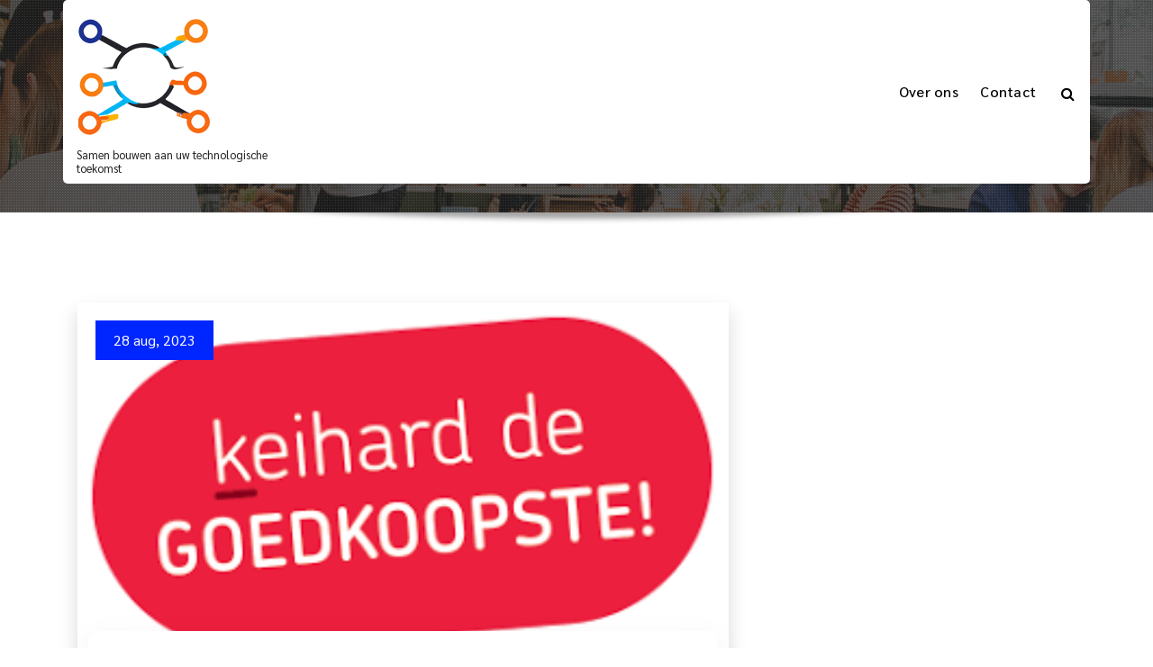

--- FILE ---
content_type: text/html; charset=UTF-8
request_url: https://degenikers.be/tag/websites-van-winkels/
body_size: 14901
content:
<!DOCTYPE html>
<html lang="nl-BE">
	<head>
		<meta charset="UTF-8">
		<meta name="viewport" content="width=device-width, initial-scale=1">
		<link rel="profile" href="https://gmpg.org/xfn/11">
		
		<meta name='robots' content='index, follow, max-image-preview:large, max-snippet:-1, max-video-preview:-1' />

	<!-- This site is optimized with the Yoast SEO plugin v26.8 - https://yoast.com/product/yoast-seo-wordpress/ -->
	<title>websites van winkels archieven - degenikers.be</title>
	<link rel="canonical" href="https://degenikers.be/tag/websites-van-winkels/" />
	<meta property="og:locale" content="nl_BE" />
	<meta property="og:type" content="article" />
	<meta property="og:title" content="websites van winkels archieven - degenikers.be" />
	<meta property="og:url" content="https://degenikers.be/tag/websites-van-winkels/" />
	<meta property="og:site_name" content="degenikers.be" />
	<meta name="twitter:card" content="summary_large_image" />
	<script type="application/ld+json" class="yoast-schema-graph">{"@context":"https://schema.org","@graph":[{"@type":"CollectionPage","@id":"https://degenikers.be/tag/websites-van-winkels/","url":"https://degenikers.be/tag/websites-van-winkels/","name":"websites van winkels archieven - degenikers.be","isPartOf":{"@id":"https://degenikers.be/#website"},"primaryImageOfPage":{"@id":"https://degenikers.be/tag/websites-van-winkels/#primaryimage"},"image":{"@id":"https://degenikers.be/tag/websites-van-winkels/#primaryimage"},"thumbnailUrl":"https://i0.wp.com/degenikers.be/wp-content/uploads/2023/08/goedkoopste-43.png?fit=300%2C168&ssl=1","breadcrumb":{"@id":"https://degenikers.be/tag/websites-van-winkels/#breadcrumb"},"inLanguage":"nl-BE"},{"@type":"ImageObject","inLanguage":"nl-BE","@id":"https://degenikers.be/tag/websites-van-winkels/#primaryimage","url":"https://i0.wp.com/degenikers.be/wp-content/uploads/2023/08/goedkoopste-43.png?fit=300%2C168&ssl=1","contentUrl":"https://i0.wp.com/degenikers.be/wp-content/uploads/2023/08/goedkoopste-43.png?fit=300%2C168&ssl=1","width":300,"height":168,"caption":"goedkoopste"},{"@type":"BreadcrumbList","@id":"https://degenikers.be/tag/websites-van-winkels/#breadcrumb","itemListElement":[{"@type":"ListItem","position":1,"name":"Home","item":"https://degenikers.be/"},{"@type":"ListItem","position":2,"name":"websites van winkels"}]},{"@type":"WebSite","@id":"https://degenikers.be/#website","url":"https://degenikers.be/","name":"degenikers.be","description":"Samen bouwen aan uw technologische toekomst","publisher":{"@id":"https://degenikers.be/#organization"},"potentialAction":[{"@type":"SearchAction","target":{"@type":"EntryPoint","urlTemplate":"https://degenikers.be/?s={search_term_string}"},"query-input":{"@type":"PropertyValueSpecification","valueRequired":true,"valueName":"search_term_string"}}],"inLanguage":"nl-BE"},{"@type":"Organization","@id":"https://degenikers.be/#organization","name":"degenikers.be","url":"https://degenikers.be/","logo":{"@type":"ImageObject","inLanguage":"nl-BE","@id":"https://degenikers.be/#/schema/logo/image/","url":"https://i0.wp.com/degenikers.be/wp-content/uploads/2023/02/techSolutions.png?fit=150%2C150&ssl=1","contentUrl":"https://i0.wp.com/degenikers.be/wp-content/uploads/2023/02/techSolutions.png?fit=150%2C150&ssl=1","width":150,"height":150,"caption":"degenikers.be"},"image":{"@id":"https://degenikers.be/#/schema/logo/image/"}}]}</script>
	<!-- / Yoast SEO plugin. -->


<link rel='dns-prefetch' href='//stats.wp.com' />
<link rel='dns-prefetch' href='//fonts.googleapis.com' />
<link rel='preconnect' href='//i0.wp.com' />
<link rel='preconnect' href='//c0.wp.com' />
<link rel="alternate" type="application/rss+xml" title="degenikers.be &raquo; feed" href="https://degenikers.be/feed/" />
<link rel="alternate" type="application/rss+xml" title="degenikers.be &raquo; reactiesfeed" href="https://degenikers.be/comments/feed/" />
<link rel="alternate" type="application/rss+xml" title="degenikers.be &raquo; websites van winkels tagfeed" href="https://degenikers.be/tag/websites-van-winkels/feed/" />
<style id='wp-img-auto-sizes-contain-inline-css' type='text/css'>
img:is([sizes=auto i],[sizes^="auto," i]){contain-intrinsic-size:3000px 1500px}
/*# sourceURL=wp-img-auto-sizes-contain-inline-css */
</style>
<style id='wp-emoji-styles-inline-css' type='text/css'>

	img.wp-smiley, img.emoji {
		display: inline !important;
		border: none !important;
		box-shadow: none !important;
		height: 1em !important;
		width: 1em !important;
		margin: 0 0.07em !important;
		vertical-align: -0.1em !important;
		background: none !important;
		padding: 0 !important;
	}
/*# sourceURL=wp-emoji-styles-inline-css */
</style>
<style id='wp-block-library-inline-css' type='text/css'>
:root{--wp-block-synced-color:#7a00df;--wp-block-synced-color--rgb:122,0,223;--wp-bound-block-color:var(--wp-block-synced-color);--wp-editor-canvas-background:#ddd;--wp-admin-theme-color:#007cba;--wp-admin-theme-color--rgb:0,124,186;--wp-admin-theme-color-darker-10:#006ba1;--wp-admin-theme-color-darker-10--rgb:0,107,160.5;--wp-admin-theme-color-darker-20:#005a87;--wp-admin-theme-color-darker-20--rgb:0,90,135;--wp-admin-border-width-focus:2px}@media (min-resolution:192dpi){:root{--wp-admin-border-width-focus:1.5px}}.wp-element-button{cursor:pointer}:root .has-very-light-gray-background-color{background-color:#eee}:root .has-very-dark-gray-background-color{background-color:#313131}:root .has-very-light-gray-color{color:#eee}:root .has-very-dark-gray-color{color:#313131}:root .has-vivid-green-cyan-to-vivid-cyan-blue-gradient-background{background:linear-gradient(135deg,#00d084,#0693e3)}:root .has-purple-crush-gradient-background{background:linear-gradient(135deg,#34e2e4,#4721fb 50%,#ab1dfe)}:root .has-hazy-dawn-gradient-background{background:linear-gradient(135deg,#faaca8,#dad0ec)}:root .has-subdued-olive-gradient-background{background:linear-gradient(135deg,#fafae1,#67a671)}:root .has-atomic-cream-gradient-background{background:linear-gradient(135deg,#fdd79a,#004a59)}:root .has-nightshade-gradient-background{background:linear-gradient(135deg,#330968,#31cdcf)}:root .has-midnight-gradient-background{background:linear-gradient(135deg,#020381,#2874fc)}:root{--wp--preset--font-size--normal:16px;--wp--preset--font-size--huge:42px}.has-regular-font-size{font-size:1em}.has-larger-font-size{font-size:2.625em}.has-normal-font-size{font-size:var(--wp--preset--font-size--normal)}.has-huge-font-size{font-size:var(--wp--preset--font-size--huge)}.has-text-align-center{text-align:center}.has-text-align-left{text-align:left}.has-text-align-right{text-align:right}.has-fit-text{white-space:nowrap!important}#end-resizable-editor-section{display:none}.aligncenter{clear:both}.items-justified-left{justify-content:flex-start}.items-justified-center{justify-content:center}.items-justified-right{justify-content:flex-end}.items-justified-space-between{justify-content:space-between}.screen-reader-text{border:0;clip-path:inset(50%);height:1px;margin:-1px;overflow:hidden;padding:0;position:absolute;width:1px;word-wrap:normal!important}.screen-reader-text:focus{background-color:#ddd;clip-path:none;color:#444;display:block;font-size:1em;height:auto;left:5px;line-height:normal;padding:15px 23px 14px;text-decoration:none;top:5px;width:auto;z-index:100000}html :where(.has-border-color){border-style:solid}html :where([style*=border-top-color]){border-top-style:solid}html :where([style*=border-right-color]){border-right-style:solid}html :where([style*=border-bottom-color]){border-bottom-style:solid}html :where([style*=border-left-color]){border-left-style:solid}html :where([style*=border-width]){border-style:solid}html :where([style*=border-top-width]){border-top-style:solid}html :where([style*=border-right-width]){border-right-style:solid}html :where([style*=border-bottom-width]){border-bottom-style:solid}html :where([style*=border-left-width]){border-left-style:solid}html :where(img[class*=wp-image-]){height:auto;max-width:100%}:where(figure){margin:0 0 1em}html :where(.is-position-sticky){--wp-admin--admin-bar--position-offset:var(--wp-admin--admin-bar--height,0px)}@media screen and (max-width:600px){html :where(.is-position-sticky){--wp-admin--admin-bar--position-offset:0px}}

/*# sourceURL=wp-block-library-inline-css */
</style><style id='global-styles-inline-css' type='text/css'>
:root{--wp--preset--aspect-ratio--square: 1;--wp--preset--aspect-ratio--4-3: 4/3;--wp--preset--aspect-ratio--3-4: 3/4;--wp--preset--aspect-ratio--3-2: 3/2;--wp--preset--aspect-ratio--2-3: 2/3;--wp--preset--aspect-ratio--16-9: 16/9;--wp--preset--aspect-ratio--9-16: 9/16;--wp--preset--color--black: #000000;--wp--preset--color--cyan-bluish-gray: #abb8c3;--wp--preset--color--white: #ffffff;--wp--preset--color--pale-pink: #f78da7;--wp--preset--color--vivid-red: #cf2e2e;--wp--preset--color--luminous-vivid-orange: #ff6900;--wp--preset--color--luminous-vivid-amber: #fcb900;--wp--preset--color--light-green-cyan: #7bdcb5;--wp--preset--color--vivid-green-cyan: #00d084;--wp--preset--color--pale-cyan-blue: #8ed1fc;--wp--preset--color--vivid-cyan-blue: #0693e3;--wp--preset--color--vivid-purple: #9b51e0;--wp--preset--gradient--vivid-cyan-blue-to-vivid-purple: linear-gradient(135deg,rgb(6,147,227) 0%,rgb(155,81,224) 100%);--wp--preset--gradient--light-green-cyan-to-vivid-green-cyan: linear-gradient(135deg,rgb(122,220,180) 0%,rgb(0,208,130) 100%);--wp--preset--gradient--luminous-vivid-amber-to-luminous-vivid-orange: linear-gradient(135deg,rgb(252,185,0) 0%,rgb(255,105,0) 100%);--wp--preset--gradient--luminous-vivid-orange-to-vivid-red: linear-gradient(135deg,rgb(255,105,0) 0%,rgb(207,46,46) 100%);--wp--preset--gradient--very-light-gray-to-cyan-bluish-gray: linear-gradient(135deg,rgb(238,238,238) 0%,rgb(169,184,195) 100%);--wp--preset--gradient--cool-to-warm-spectrum: linear-gradient(135deg,rgb(74,234,220) 0%,rgb(151,120,209) 20%,rgb(207,42,186) 40%,rgb(238,44,130) 60%,rgb(251,105,98) 80%,rgb(254,248,76) 100%);--wp--preset--gradient--blush-light-purple: linear-gradient(135deg,rgb(255,206,236) 0%,rgb(152,150,240) 100%);--wp--preset--gradient--blush-bordeaux: linear-gradient(135deg,rgb(254,205,165) 0%,rgb(254,45,45) 50%,rgb(107,0,62) 100%);--wp--preset--gradient--luminous-dusk: linear-gradient(135deg,rgb(255,203,112) 0%,rgb(199,81,192) 50%,rgb(65,88,208) 100%);--wp--preset--gradient--pale-ocean: linear-gradient(135deg,rgb(255,245,203) 0%,rgb(182,227,212) 50%,rgb(51,167,181) 100%);--wp--preset--gradient--electric-grass: linear-gradient(135deg,rgb(202,248,128) 0%,rgb(113,206,126) 100%);--wp--preset--gradient--midnight: linear-gradient(135deg,rgb(2,3,129) 0%,rgb(40,116,252) 100%);--wp--preset--font-size--small: 13px;--wp--preset--font-size--medium: 20px;--wp--preset--font-size--large: 36px;--wp--preset--font-size--x-large: 42px;--wp--preset--spacing--20: 0.44rem;--wp--preset--spacing--30: 0.67rem;--wp--preset--spacing--40: 1rem;--wp--preset--spacing--50: 1.5rem;--wp--preset--spacing--60: 2.25rem;--wp--preset--spacing--70: 3.38rem;--wp--preset--spacing--80: 5.06rem;--wp--preset--shadow--natural: 6px 6px 9px rgba(0, 0, 0, 0.2);--wp--preset--shadow--deep: 12px 12px 50px rgba(0, 0, 0, 0.4);--wp--preset--shadow--sharp: 6px 6px 0px rgba(0, 0, 0, 0.2);--wp--preset--shadow--outlined: 6px 6px 0px -3px rgb(255, 255, 255), 6px 6px rgb(0, 0, 0);--wp--preset--shadow--crisp: 6px 6px 0px rgb(0, 0, 0);}:where(.is-layout-flex){gap: 0.5em;}:where(.is-layout-grid){gap: 0.5em;}body .is-layout-flex{display: flex;}.is-layout-flex{flex-wrap: wrap;align-items: center;}.is-layout-flex > :is(*, div){margin: 0;}body .is-layout-grid{display: grid;}.is-layout-grid > :is(*, div){margin: 0;}:where(.wp-block-columns.is-layout-flex){gap: 2em;}:where(.wp-block-columns.is-layout-grid){gap: 2em;}:where(.wp-block-post-template.is-layout-flex){gap: 1.25em;}:where(.wp-block-post-template.is-layout-grid){gap: 1.25em;}.has-black-color{color: var(--wp--preset--color--black) !important;}.has-cyan-bluish-gray-color{color: var(--wp--preset--color--cyan-bluish-gray) !important;}.has-white-color{color: var(--wp--preset--color--white) !important;}.has-pale-pink-color{color: var(--wp--preset--color--pale-pink) !important;}.has-vivid-red-color{color: var(--wp--preset--color--vivid-red) !important;}.has-luminous-vivid-orange-color{color: var(--wp--preset--color--luminous-vivid-orange) !important;}.has-luminous-vivid-amber-color{color: var(--wp--preset--color--luminous-vivid-amber) !important;}.has-light-green-cyan-color{color: var(--wp--preset--color--light-green-cyan) !important;}.has-vivid-green-cyan-color{color: var(--wp--preset--color--vivid-green-cyan) !important;}.has-pale-cyan-blue-color{color: var(--wp--preset--color--pale-cyan-blue) !important;}.has-vivid-cyan-blue-color{color: var(--wp--preset--color--vivid-cyan-blue) !important;}.has-vivid-purple-color{color: var(--wp--preset--color--vivid-purple) !important;}.has-black-background-color{background-color: var(--wp--preset--color--black) !important;}.has-cyan-bluish-gray-background-color{background-color: var(--wp--preset--color--cyan-bluish-gray) !important;}.has-white-background-color{background-color: var(--wp--preset--color--white) !important;}.has-pale-pink-background-color{background-color: var(--wp--preset--color--pale-pink) !important;}.has-vivid-red-background-color{background-color: var(--wp--preset--color--vivid-red) !important;}.has-luminous-vivid-orange-background-color{background-color: var(--wp--preset--color--luminous-vivid-orange) !important;}.has-luminous-vivid-amber-background-color{background-color: var(--wp--preset--color--luminous-vivid-amber) !important;}.has-light-green-cyan-background-color{background-color: var(--wp--preset--color--light-green-cyan) !important;}.has-vivid-green-cyan-background-color{background-color: var(--wp--preset--color--vivid-green-cyan) !important;}.has-pale-cyan-blue-background-color{background-color: var(--wp--preset--color--pale-cyan-blue) !important;}.has-vivid-cyan-blue-background-color{background-color: var(--wp--preset--color--vivid-cyan-blue) !important;}.has-vivid-purple-background-color{background-color: var(--wp--preset--color--vivid-purple) !important;}.has-black-border-color{border-color: var(--wp--preset--color--black) !important;}.has-cyan-bluish-gray-border-color{border-color: var(--wp--preset--color--cyan-bluish-gray) !important;}.has-white-border-color{border-color: var(--wp--preset--color--white) !important;}.has-pale-pink-border-color{border-color: var(--wp--preset--color--pale-pink) !important;}.has-vivid-red-border-color{border-color: var(--wp--preset--color--vivid-red) !important;}.has-luminous-vivid-orange-border-color{border-color: var(--wp--preset--color--luminous-vivid-orange) !important;}.has-luminous-vivid-amber-border-color{border-color: var(--wp--preset--color--luminous-vivid-amber) !important;}.has-light-green-cyan-border-color{border-color: var(--wp--preset--color--light-green-cyan) !important;}.has-vivid-green-cyan-border-color{border-color: var(--wp--preset--color--vivid-green-cyan) !important;}.has-pale-cyan-blue-border-color{border-color: var(--wp--preset--color--pale-cyan-blue) !important;}.has-vivid-cyan-blue-border-color{border-color: var(--wp--preset--color--vivid-cyan-blue) !important;}.has-vivid-purple-border-color{border-color: var(--wp--preset--color--vivid-purple) !important;}.has-vivid-cyan-blue-to-vivid-purple-gradient-background{background: var(--wp--preset--gradient--vivid-cyan-blue-to-vivid-purple) !important;}.has-light-green-cyan-to-vivid-green-cyan-gradient-background{background: var(--wp--preset--gradient--light-green-cyan-to-vivid-green-cyan) !important;}.has-luminous-vivid-amber-to-luminous-vivid-orange-gradient-background{background: var(--wp--preset--gradient--luminous-vivid-amber-to-luminous-vivid-orange) !important;}.has-luminous-vivid-orange-to-vivid-red-gradient-background{background: var(--wp--preset--gradient--luminous-vivid-orange-to-vivid-red) !important;}.has-very-light-gray-to-cyan-bluish-gray-gradient-background{background: var(--wp--preset--gradient--very-light-gray-to-cyan-bluish-gray) !important;}.has-cool-to-warm-spectrum-gradient-background{background: var(--wp--preset--gradient--cool-to-warm-spectrum) !important;}.has-blush-light-purple-gradient-background{background: var(--wp--preset--gradient--blush-light-purple) !important;}.has-blush-bordeaux-gradient-background{background: var(--wp--preset--gradient--blush-bordeaux) !important;}.has-luminous-dusk-gradient-background{background: var(--wp--preset--gradient--luminous-dusk) !important;}.has-pale-ocean-gradient-background{background: var(--wp--preset--gradient--pale-ocean) !important;}.has-electric-grass-gradient-background{background: var(--wp--preset--gradient--electric-grass) !important;}.has-midnight-gradient-background{background: var(--wp--preset--gradient--midnight) !important;}.has-small-font-size{font-size: var(--wp--preset--font-size--small) !important;}.has-medium-font-size{font-size: var(--wp--preset--font-size--medium) !important;}.has-large-font-size{font-size: var(--wp--preset--font-size--large) !important;}.has-x-large-font-size{font-size: var(--wp--preset--font-size--x-large) !important;}
/*# sourceURL=global-styles-inline-css */
</style>

<style id='classic-theme-styles-inline-css' type='text/css'>
/*! This file is auto-generated */
.wp-block-button__link{color:#fff;background-color:#32373c;border-radius:9999px;box-shadow:none;text-decoration:none;padding:calc(.667em + 2px) calc(1.333em + 2px);font-size:1.125em}.wp-block-file__button{background:#32373c;color:#fff;text-decoration:none}
/*# sourceURL=/wp-includes/css/classic-themes.min.css */
</style>
<link rel='stylesheet' id='cptch_stylesheet-css' href='https://degenikers.be/wp-content/plugins/captcha-bws/css/front_end_style.css?ver=5.2.7' type='text/css' media='all' />
<link rel='stylesheet' id='dashicons-css' href='https://c0.wp.com/c/6.9/wp-includes/css/dashicons.min.css' type='text/css' media='all' />
<link rel='stylesheet' id='cptch_desktop_style-css' href='https://degenikers.be/wp-content/plugins/captcha-bws/css/desktop_style.css?ver=5.2.7' type='text/css' media='all' />
<link rel='stylesheet' id='bootstrap-min-css' href='https://degenikers.be/wp-content/themes/metasoft/assets/css/bootstrap.min.css?ver=6.9' type='text/css' media='all' />
<link rel='stylesheet' id='owl-carousel-min-css' href='https://degenikers.be/wp-content/themes/metasoft/assets/css/owl.carousel.min.css?ver=6.9' type='text/css' media='all' />
<link rel='stylesheet' id='font-awesome-css' href='https://degenikers.be/wp-content/themes/metasoft/assets/css/fonts/font-awesome/css/font-awesome.min.css?ver=6.9' type='text/css' media='all' />
<link rel='stylesheet' id='metasoft-editor-style-css' href='https://degenikers.be/wp-content/themes/metasoft/assets/css/editor-style.css?ver=6.9' type='text/css' media='all' />
<link rel='stylesheet' id='metasoft-menus-css' href='https://degenikers.be/wp-content/themes/metasoft/assets/css/mainmenu.css?ver=6.9' type='text/css' media='all' />
<link rel='stylesheet' id='metasoft-widgets-css' href='https://degenikers.be/wp-content/themes/metasoft/assets/css/widgets.css?ver=6.9' type='text/css' media='all' />
<link rel='stylesheet' id='metasoft-main-css' href='https://degenikers.be/wp-content/themes/metasoft/assets/css/main.css?ver=6.9' type='text/css' media='all' />
<link rel='stylesheet' id='metasoft-media-query-css' href='https://degenikers.be/wp-content/themes/metasoft/assets/css/responsive.css?ver=6.9' type='text/css' media='all' />
<link rel='stylesheet' id='metasoft-style-css' href='https://degenikers.be/wp-content/themes/metasoft/style.css?ver=6.9' type='text/css' media='all' />
<style id='metasoft-style-inline-css' type='text/css'>
.header-transparent .breadcrumb-area {
					min-height: 236px;
				}

/*# sourceURL=metasoft-style-inline-css */
</style>
<link rel='stylesheet' id='metasoft-fonts-css' href='//fonts.googleapis.com/css?family=Sarabun%3Aital%2Cwght%400%2C100%3B0%2C200%3B0%2C300%3B0%2C400%3B0%2C500%3B0%2C600%3B0%2C700%3B0%2C800%3B1%2C100%3B1%2C200%3B1%2C300%3B1%2C400%3B1%2C500%3B1%2C600%3B1%2C700%3B1%2C800%26display%3Dswap&#038;subset=latin%2Clatin-ext' type='text/css' media='all' />
<script type="text/javascript" src="https://c0.wp.com/c/6.9/wp-includes/js/jquery/jquery.min.js" id="jquery-core-js"></script>
<script type="text/javascript" src="https://c0.wp.com/c/6.9/wp-includes/js/jquery/jquery-migrate.min.js" id="jquery-migrate-js"></script>
<script type="text/javascript" src="https://degenikers.be/wp-content/themes/metasoft/assets/js/owl.carousel.min.js?ver=1" id="owl-carousel-js"></script>
<link rel="https://api.w.org/" href="https://degenikers.be/wp-json/" /><link rel="alternate" title="JSON" type="application/json" href="https://degenikers.be/wp-json/wp/v2/tags/3051" /><link rel="EditURI" type="application/rsd+xml" title="RSD" href="https://degenikers.be/xmlrpc.php?rsd" />
<meta name="generator" content="WordPress 6.9" />
	<style>img#wpstats{display:none}</style>
		<link rel="apple-touch-icon" sizes="144x144" href="/wp-content/uploads/fbrfg/apple-touch-icon.png">
<link rel="icon" type="image/png" sizes="32x32" href="/wp-content/uploads/fbrfg/favicon-32x32.png">
<link rel="icon" type="image/png" sizes="16x16" href="/wp-content/uploads/fbrfg/favicon-16x16.png">
<link rel="manifest" href="/wp-content/uploads/fbrfg/site.webmanifest">
<link rel="mask-icon" href="/wp-content/uploads/fbrfg/safari-pinned-tab.svg" color="#5bbad5">
<link rel="shortcut icon" href="/wp-content/uploads/fbrfg/favicon.ico">
<meta name="msapplication-TileColor" content="#da532c">
<meta name="msapplication-config" content="/wp-content/uploads/fbrfg/browserconfig.xml">
<meta name="theme-color" content="#ffffff">	<style type="text/css">
			body .header h4.site-title,
		body .header p.site-description {
			color: #181b1e;
		}
		</style>
		</head>
	
<body class="archive tag tag-websites-van-winkels tag-3051 wp-custom-logo wp-theme-metasoft header-transparent hfeed">

	<div id="page" class="site">
		<a class="skip-link screen-reader-text" href="#content">Spring naar de inhoud</a>
	
	    <!-- Header Start -->
    <header id="header-section" class="main-header">
		 <!-- Main Navigation Start -->
        <div class="navigation-wrapper">
            <!-- Start Desktop Menu -->
            <div class="main-navigation-area d-none d-lg-block">
                <div class="main-navigation">
                    <div class="container is-sticky-on">
                        <div class="row">
                            <div class="col-3 my-auto">
                                <div class="logo">
                                    <a href="https://degenikers.be/" class="custom-logo-link" rel="home"><img width="150" height="150" src="https://i0.wp.com/degenikers.be/wp-content/uploads/2023/02/techSolutions.png?fit=150%2C150&amp;ssl=1" class="custom-logo" alt="degenikers.be" decoding="async" /></a>																				<p class="site-description">Samen bouwen aan uw technologische toekomst</p>
									                                </div>
                            </div>
                            <div class="col-9 my-auto">
                                <nav class="navbar-area">
                                    <div class="main-navbar">
										<ul id="menu-primary-menu" class="main-menu"><li itemscope="itemscope" itemtype="https://www.schema.org/SiteNavigationElement" id="menu-item-16" class="menu-item menu-item-type-post_type menu-item-object-page menu-item-16 nav-item"><a title="Over ons" href="https://degenikers.be/about/" class="nav-link">Over ons</a></li>
<li itemscope="itemscope" itemtype="https://www.schema.org/SiteNavigationElement" id="menu-item-36" class="menu-item menu-item-type-post_type menu-item-object-page menu-item-36 nav-item"><a title="Contact" href="https://degenikers.be/contact/" class="nav-link">Contact</a></li>
</ul>   
                                    </div>
                                    <div class="main-menu-right">
                                        <ul class="menu-right-list">
																						                                            <li class="search-button">
                                                <button type="button" id="header-search-toggle" class="header-search-toggle" aria-expanded="false" aria-label="Zoek pop-up"><i class="fa fa-search"></i></button>
                                            </li>
																							
                                        </ul>
                                    </div>
                                </nav>
                            </div>
                        </div>
                    </div>
                </div>
            </div>
            <!-- End Desktop Menu -->
            <!-- Start Mobile Menu -->
           <div class="main-mobile-nav is-sticky-on"> 
                <div class="container">
                    <div class="row">
                        <div class="col-12">
                            <div class="main-mobile-menu">
                                <div class="mobile-logo">
                                    <div class="logo">
										 <a href="https://degenikers.be/" class="custom-logo-link" rel="home"><img width="150" height="150" src="https://i0.wp.com/degenikers.be/wp-content/uploads/2023/02/techSolutions.png?fit=150%2C150&amp;ssl=1" class="custom-logo" alt="degenikers.be" decoding="async" /></a>																						<p class="site-description">Samen bouwen aan uw technologische toekomst</p>
										                                    </div>
                                </div>
                                <div class="menu-collapse-wrap">
                                    <div class="hamburger-menu">
                                        <button type="button" class="menu-collapsed" aria-label="Menu samengevouwd">
                                            <div class="one"></div>
                                            <div class="two"></div>
                                            <div class="three"></div>
                                        </button>
                                    </div>
                                </div>
                                <div class="main-mobile-wrapper">
                                    <div id="mobile-menu-build" class="main-mobile-build">
                                        <button type="button" class="header-close-menu close-style" aria-label="Sluit header menu"></button>
                                    </div>
                                    <div class="main-mobile-overlay" tabindex="-1"></div>
                                </div>
									
                            </div>
                        </div>
                    </div>
                </div>        
            </div>
            <!-- End Mobile Menu -->
        </div>
        <!-- Main Navigation End -->
        <!--===// Start: Header Search PopUp
        =================================-->
        <div class="header-search-popup">
            <div class="header-search-flex">
                <form method="get" class="search-form" action="https://degenikers.be/" aria-label="Website zoeken">
                    <input type="search" class="form-control header-search-field" placeholder="Typ om te zoeken" name="s" id="search">
                    <button type="submit" class="search-submit"><i class="fa fa-search"></i></button>
                </form>
                <button type="button" id="header-search-close" class="close-style header-search-close" aria-label="Zoek pop-up sluiten"></button>
            </div>
        </div>
        <!--===// End: Header Search PopUp
        =================================-->
    </header>
    <!-- Header End -->
<section id="breadcrumb-area" class="breadcrumb-area" style="background-image:url('https://degenikers.be/wp-content/themes/metasoft/assets/images/bg/breadcrumbg-bg.jpg');background-attachment:scroll">
        <div class="container">
            <div class="row">
                <div class="col-12">
					<h3>
						Tag archieven: websites van winkels					</h3>
					<ul class="breadcrumb-nav list-inline">
						<li><a href="https://degenikers.be">Home</a> &nbsp&gt;&nbsp<li class="active">Getagde berichten  "websites van winkels"</li></li>					</ul>
                </div>
            </div>
        </div>
    </section>
		
	<div id="content" class="metasoft-content">
	<section class="blog-content bs-py-default">
	<div class="container">
		<div class="row g-5">
			<!-- Blog Posts -->
			<div id="ms-primary-content" class="col-lg-8 col-12">
				<div class="row row-cols-1 gy-5">
																		<div class="col">
								<article id="post-529" class="post-item post-529 post type-post status-publish format-standard has-post-thumbnail hentry category-uncategorized tag-aanbiedingen tag-alternatieven-overwegen tag-black-friday tag-boeken tag-elektronica tag-exclusieve-aanbiedingen tag-folders tag-goedkoopste tag-huismerken-vs-merkproducten tag-kleding tag-kortingen tag-kortingscodes-en-coupons tag-meubels tag-nieuwsbrieven tag-online-vergelijkingssites tag-prijzen-vergelijken tag-seizoensgebonden-uitverkoop tag-slimme-besparingen tag-staat-van-het-product-controleren tag-tips tag-tweedehands-kopen tag-verzendkosten tag-voorwaarden-en-vervaldatums-controleren tag-websites-van-winkels">
	<div class="post-thumbnail">
		<img width="300" height="168" src="https://degenikers.be/wp-content/uploads/2023/08/goedkoopste-43.png" class="attachment-post-thumbnail size-post-thumbnail wp-post-image" alt="goedkoopste" decoding="async" fetchpriority="high" />		<a href="https://degenikers.be/uncategorized/goedkoopste-2/" class="post-overlay"><i class="fa fa-link"></i></a>
		<div class="post-thumb"><div class="meta-date">28 aug, 2023</div></div>
	</div>
	<div class="post-content">
		<ul class="meta-info">
			<li class="posted-by"><a href="https://degenikers.be/author/degenikersbe/"><i class="fa fa-user"></i>degenikersbe</a></li>
							<li class="tags"><a href="https://degenikers.be/uncategorized/goedkoopste-2/"><i class="fa fa-tags"></i><a href="https://degenikers.be/tag/aanbiedingen/" rel="tag">aanbiedingen</a>, <a href="https://degenikers.be/tag/alternatieven-overwegen/" rel="tag">alternatieven overwegen</a>, <a href="https://degenikers.be/tag/black-friday/" rel="tag">black friday</a>, <a href="https://degenikers.be/tag/boeken/" rel="tag">boeken</a>, <a href="https://degenikers.be/tag/elektronica/" rel="tag">elektronica</a>, <a href="https://degenikers.be/tag/exclusieve-aanbiedingen/" rel="tag">exclusieve aanbiedingen</a>, <a href="https://degenikers.be/tag/folders/" rel="tag">folders</a>, <a href="https://degenikers.be/tag/goedkoopste/" rel="tag">goedkoopste</a>, <a href="https://degenikers.be/tag/huismerken-vs-merkproducten/" rel="tag">huismerken vs merkproducten</a>, <a href="https://degenikers.be/tag/kleding/" rel="tag">kleding</a>, <a href="https://degenikers.be/tag/kortingen/" rel="tag">kortingen</a>, <a href="https://degenikers.be/tag/kortingscodes-en-coupons/" rel="tag">kortingscodes en coupons</a>, <a href="https://degenikers.be/tag/meubels/" rel="tag">meubels</a>, <a href="https://degenikers.be/tag/nieuwsbrieven/" rel="tag">nieuwsbrieven</a>, <a href="https://degenikers.be/tag/online-vergelijkingssites/" rel="tag">online vergelijkingssites</a>, <a href="https://degenikers.be/tag/prijzen-vergelijken/" rel="tag">prijzen vergelijken</a>, <a href="https://degenikers.be/tag/seizoensgebonden-uitverkoop/" rel="tag">seizoensgebonden uitverkoop</a>, <a href="https://degenikers.be/tag/slimme-besparingen/" rel="tag">slimme besparingen</a>, <a href="https://degenikers.be/tag/staat-van-het-product-controleren/" rel="tag">staat van het product controleren</a>, <a href="https://degenikers.be/tag/tips/" rel="tag">tips</a>, <a href="https://degenikers.be/tag/tweedehands-kopen/" rel="tag">tweedehands kopen</a>, <a href="https://degenikers.be/tag/verzendkosten/" rel="tag">verzendkosten</a>, <a href="https://degenikers.be/tag/voorwaarden-en-vervaldatums-controleren/" rel="tag">voorwaarden en vervaldatums controleren</a>, <a href="https://degenikers.be/tag/websites-van-winkels/" rel="tag">websites van winkels</a></a></li>
				
			<li class="comments"><a href="https://degenikers.be/uncategorized/goedkoopste-2/#respond"><i class="fa fa-commenting"></i>0</a></li>
		</ul>
		<div class="post-content-inner">
			<h3 class="post-title"><a href="https://degenikers.be/uncategorized/goedkoopste-2/" rel="bookmark">Vind de Goedkoopste Deals: Bespaar Slim met Onze Tips!</a></h3><p>
Titel: De Goedkoopste Opties Vinden: Tips voor Slimme Besparingen
</p>
</p>
<p>
Introductie:
</p>
<p>
In een wereld waarin prijzen voortdurend stijgen, is het vinden van de goedkoopste opties een vaardigheid die ons allemaal van pas kan komen. Of het nu gaat om dagelijkse boodschappen, kleding, elektronica of reizen, het besparen van geld is altijd welkom. In dit artikel delen we enkele tips en strategieën om de goedkoopste opties te vinden en slimme besparingen te realiseren.
</p>
</p>
<p><h4>Vergelijk prijzen:</h4>
</p>
<p>
Een van de meest effectieve manieren om de goedkoopste optie te vinden, is door prijzen te vergelijken. Maak gebruik van online vergelijkingssites of apps die je helpen om productprijzen bij verschillende winkels te vergelijken. Vergeet niet om ook de verzendkosten of eventuele bijkomende kosten mee te nemen in je berekeningen.
</p>
</p>
<p><h4>Houd aanbiedingen in de gaten:</h4>
</p>
<p>
Veel winkels bieden regelmatig kortingen en aanbiedingen aan op hun producten. Houd folders, nieuwsbrieven en websites van winkels in de gaten om op de hoogte te blijven van deze deals. Soms kun je zelfs profiteren van seizoensgebonden uitverkoop of speciale acties zoals Black Friday.
</p>
</p>
<p><h4>Koop tweedehands:</h4>
</p>
<p>
Tweedehands kopen kan een geweldige manier zijn om geld te besparen op bepaalde items. Denk aan meubels, kleding, boeken en elektronica. Er zijn verschillende online platforms en winkels waar je tweedehands producten kunt kopen. Zorg ervoor dat je de staat van het product controleert voordat je tot aankoop overgaat.
</p>
</p>
<p><h4>Maak gebruik van kortingscodes en coupons:</h4>
</p>
<p>
Kortingscodes en coupons kunnen je helpen om extra korting te krijgen op je aankopen. Zoek online naar kortingscodes voor specifieke winkels of meld je aan voor nieuwsbrieven om op de hoogte te blijven van exclusieve aanbiedingen. Vergeet niet om de voorwaarden en vervaldatums van de codes te controleren voordat je ze gebruikt.
</p>
</p>
<p><h4>Overweeg alternatieven:</h4>
</p>
<p>
Soms kun je geld besparen door alternatieven te overwegen. Kijk bijvoorbeeld naar huismerken in plaats van merkproducten, of vergelijk verschillende merken om te zien welke het beste bij jouw budget past. Vaak zijn er vergelijkbare producten beschikbaar die dezelfde functie vervullen, maar tegen een lagere prijs.
</p>
</p>
<p>
Conclusie:
</p>
<p>
Het vinden van de goedkoopste opties vereist wat tijd en onderzoek, maar het kan zeker de moeite waard zijn als het gaat om besparingen op de lange termijn. Door prijzen te vergelijken, aanbiedingen in de gaten te houden, tweedehands te kopen, kortingscodes te gebruiken en alternatieven te overwegen, kun je slimmer winkelen en geld besparen op verschillende gebieden van je leven. Dus waar wacht je nog op? Begin vandaag nog met besparen!
</p>
<p>&nbsp;</p>
<h2> 7 Veelgestelde Vragen over de Goedkoopste: Vind de Beste Deals en Aanbiedingen </h2>
<ol>
<li><a href='#waar-vind-ik-de-goedkoopste-producten'> Waar vind ik de goedkoopste producten? </a></li>
<li><a href='#welke-winkel-heeft-de-laagste-prijs-voor-een-bepaald-product'> Welke winkel heeft de laagste prijs voor een bepaald product? </a></li>
<li><a href='#wat-is-de-beste-manier-om-goedkope-aanbiedingen-te-vinden'> Wat is de beste manier om goedkope aanbiedingen te vinden? </a></li>
<li><a href='#is-online-winkelen-altijd-goedkoper-dan-in-een-fysieke-winkel'> Is online winkelen altijd goedkoper dan in een fysieke winkel? </a></li>
<li><a href='#hoe-kan-ik-korting-krijgen-bij-het-kopen-van-producten'> Hoe kan ik korting krijgen bij het kopen van producten? </a></li>
<li><a href='#welke-websites-bieden-de-beste-deals-en-aanbiedingen'> Welke websites bieden de beste deals en aanbiedingen? </a></li>
<li><a href='#zijn-er-speciale-acties-of-kortingscodes-beschikbaar-voor-goedkope-aankopen'> Zijn er speciale acties of kortingscodes beschikbaar voor goedkope aankopen? </a></li>
</ol>
<h3 id='waar-vind-ik-de-goedkoopste-producten'>
Waar vind ik de goedkoopste producten?<br />
</h3>
<p>
Het vinden van de goedkoopste producten kan een uitdaging zijn, maar er zijn verschillende manieren waarop je op zoek kunt gaan naar de beste deals en prijzen. Hier zijn enkele suggesties:
</p>
</p>
<ol>
<li>Online winkelen: Online winkels bieden vaak lagere prijzen dan fysieke winkels vanwege lagere overheadkosten. Bekende online marktplaatsen zoals Amazon, Bol.com of Coolblue hebben vaak concurrerende prijzen en bieden een breed scala aan producten.</li>
<li>Vergelijkingssites: Maak gebruik van vergelijkingssites zoals Kieskeurig.nl, Beslist.nl of Tweakers.net om de prijzen van verschillende verkopers te vergelijken. Deze sites tonen je snel welke winkels het product dat je zoekt tegen de laagste prijs aanbieden.</li>
<li>Uitverkoop en seizoensgebonden aanbiedingen: Houd de websites en nieuwsbrieven van je favoriete winkels in de gaten voor uitverkoop- en seizoensgebonden aanbiedingen. Veel winkels bieden speciale kortingen tijdens feestdagen zoals Kerstmis, Black Friday of Cyber Monday.</li>
<li>Kortingscodes en coupons: Zoek online naar kortingscodes en coupons voor specifieke winkels of merken die je interesseren. Websites zoals Actiecode.nl, Couponcode.nu of Groupon kunnen handig zijn om extra korting te krijgen op je aankopen.</li>
<li>Tweedehands marktplaatsen: Overweeg om tweedehands producten te kopen via platforms zoals Marktplaats.nl, eBay of Vinted. Hier vind je vaak gebruikte items tegen lagere prijzen dan wanneer je ze nieuw zou kopen.</li>
<li>Winkels met huismerken: Veel supermarkten en drogisterijen hebben hun eigen huismerken die vaak goedkoper zijn dan bekende merkproducten. Probeer deze huismerken eens uit, ze kunnen een voordelig alternatief bieden zonder concessies te doen aan de kwaliteit.</li>
<li>Outletwinkels: Bezoek outletwinkels waar merkartikelen worden verkocht tegen sterk gereduceerde prijzen. Deze winkels bieden vaak producten van voorgaande seizoenen of overstockartikelen aan.</li>
</ol>
<p>
Onthoud dat de goedkoopste optie niet altijd de beste keuze is. Let ook op de kwaliteit, garantievoorwaarden en betrouwbaarheid van de verkoper bij het maken van je beslissing.
</p>
<h3 id='welke-winkel-heeft-de-laagste-prijs-voor-een-bepaald-product'>
Welke winkel heeft de laagste prijs voor een bepaald product?<br />
</h3>
<p>
Als AI-assistent heb ik geen real-time toegang tot prijsinformatie of de mogelijkheid om specifieke winkels te vergelijken. Prijzen kunnen variëren afhankelijk van verschillende factoren, zoals locatie, promoties en seizoensgebonden aanbiedingen. Om de laagste prijs voor een specifiek product te vinden, raad ik je aan om online prijsvergelijkingswebsites te gebruiken of verschillende winkels in jouw omgeving te bezoeken. Deze platforms en winkels kunnen je helpen om de meest actuele prijzen te achterhalen en de beste deal voor het gewenste product te vinden.
</p>
<h3 id='wat-is-de-beste-manier-om-goedkope-aanbiedingen-te-vinden'>
Wat is de beste manier om goedkope aanbiedingen te vinden?<br />
</h3>
<p>
Het vinden van goedkope aanbiedingen kan soms een uitdaging zijn, maar er zijn verschillende manieren om de beste deals te vinden. Hier zijn enkele effectieve strategieën:
</p>
</p>
<ol>
<li>Vergelijkingswebsites: Maak gebruik van online vergelijkingssites die prijzen van verschillende winkels vergelijken. Deze websites helpen je om snel de goedkoopste opties te vinden voor specifieke producten.</li>
<li>Nieuwsbrieven en meldingen: Meld je aan voor nieuwsbrieven van je favoriete winkels of merken. Ze sturen vaak exclusieve aanbiedingen en kortingscodes naar hun abonnees. Daarnaast kun je meldingen inschakelen via apps of websites om op de hoogte te blijven van speciale deals.</li>
<li>Seizoensuitverkoop: Houd rekening met seizoensgebonden uitverkoop, zoals zomer- of winteruitverkoop, waarbij veel winkels hun producten tegen lagere prijzen aanbieden om ruimte te maken voor nieuwe collecties.</li>
<li>Sociale media: Volg je favoriete winkels en merken op sociale media platforms zoals Facebook, Instagram of Twitter. Vaak delen ze exclusieve kortingscodes of aankondigingen van tijdelijke aanbiedingen via hun sociale media-kanalen.</li>
<li>Cashback-websites: Maak gebruik van cashback-websites die je belonen met een percentage van het aankoopbedrag dat je terugkrijgt wanneer je via hun links winkelt. Dit kan een leuke manier zijn om extra geld te besparen.</li>
<li>Fysieke winkels bezoeken: Vergeet niet dat sommige fysieke winkels exclusieve aanbiedingen hebben die alleen geldig zijn in de winkel zelf. Het kan de moeite waard zijn om lokale winkels te bezoeken en te vragen naar eventuele speciale kortingen of uitverkoop.</li>
<li>Gebruik prijsvergelijkingsapps: Installeer apps op je smartphone waarmee je productprijzen kunt vergelijken terwijl je in een fysieke winkel bent. Deze apps scannen barcodes of productnamen en tonen direct prijsvergelijkingen bij andere winkels.</li>
<li>Outletwinkels en tweedehandsmarkten: Bezoek outletwinkels, waar merkproducten vaak tegen gereduceerde prijzen worden verkocht. Daarnaast kun je tweedehandsmarkten of -winkels overwegen voor kleding, meubels en elektronica tegen lagere prijzen.</li>
</ol>
<p>
Het combineren van deze strategieën kan je helpen om de beste deals te vinden en geld te besparen op je aankopen. Vergeet niet om altijd kritisch te blijven en de kwaliteit van het product in overweging te nemen voordat je tot aankoop overgaat.
</p>
<h3 id='is-online-winkelen-altijd-goedkoper-dan-in-een-fysieke-winkel'>
Is online winkelen altijd goedkoper dan in een fysieke winkel?<br />
</h3>
<p>
Titel: Online Winkelen versus Fysieke Winkels: Is Online Altijd Goedkoper?
</p>
</p>
<p>
Introductie:
</p>
<p>
Met de opkomst van e-commerce en online winkelen is het gemakkelijker dan ooit geworden om producten te kopen zonder je huis te verlaten. Veel mensen vragen zich af of online winkelen altijd goedkoper is dan winkelen in een fysieke winkel. In dit artikel zullen we de voor- en nadelen van beide opties bespreken en ontdekken of online winkelen daadwerkelijk altijd de goedkoopste keuze is.
</p>
</p>
<p><h4>Voordelen van online winkelen:</h4>
</p>
<p>
Online winkelen biedt verschillende voordelen die het aantrekkelijk maken voor consumenten op zoek naar de beste deals:
</p>
</p>
<p><h4>Prijsvergelijking: Online kun je gemakkelijk prijzen vergelijken tussen verschillende verkopers, waardoor je snel de goedkoopste optie kunt vinden.</h4>
</p>
<p><h4>Lagere overheadkosten: Online retailers hebben vaak lagere overheadkosten, zoals huur voor fysieke ruimtes en personeelskosten, waardoor ze soms lagere prijzen kunnen aanbieden.</h4>
</p>
<p><h4>Aanbiedingen en kortingen: Online zijn er regelmatig aanbiedingen, kortingscodes en speciale acties beschikbaar die je kunt gebruiken om extra korting te krijgen.</h4>
</p>
<p><h4>Nadelen van online winkelen:</h4>
</p>
<p>
Hoewel online winkelen veel voordelen heeft, zijn er ook enkele nadelen waar rekening mee moet worden gehouden:
</p>
</p>
<p><h4>Verzendkosten: Bij online aankopen kunnen verzendkosten worden toegevoegd aan de totale kosten, vooral als het gaat om zware of grote producten.</h4>
</p>
<p><h4>Vertraging in levering: Het kan enige tijd duren voordat je bestelling arriveert, vooral als het vanuit een ander land moet worden verzonden. Dit kan ongemak veroorzaken als je het product snel nodig hebt.</h4>
</p>
<p><h4>Voordelen van fysieke winkels:</h4>
</p>
<p>
Fysieke winkels hebben ook enkele voordelen die ze aantrekkelijk maken voor consumenten:
</p>
</p>
<p><h4>Directe aankoop: In een fysieke winkel kun je het product direct zien, aanraken en uitproberen voordat je het koopt. Dit is handig bij het kopen van kleding, schoenen of elektronica.</h4>
</p>
<p><h4>Persoonlijk advies: In fysieke winkels kun je vaak persoonlijk advies krijgen van verkopers, wat nuttig kan zijn bij het maken van een weloverwogen beslissing.</h4>
</p>
<p><h4>Nadelen van fysieke winkels:</h4>
</p>
<p>
Er zijn echter ook enkele nadelen verbonden aan winkelen in fysieke winkels:
</p>
</p>
<p><h4>Beperkte keuze: Fysieke winkels hebben beperkte ruimte, waardoor ze mogelijk niet dezelfde verscheidenheid aan producten kunnen bieden als online retailers.</h4>
</p>
<p><h4>Hogere prijzen: Vanwege hogere overheadkosten kunnen prijzen in fysieke winkels soms hoger zijn dan online.</h4>
</p>
<p>
Conclusie:
</p>
<p>
Hoewel online winkelen vaak de mogelijkheid biedt om de goedkoopste opties te vinden dankzij prijsvergelijking en lagere overheadkosten, is het niet altijd gegarandeerd dat online winkelen goedkoper is dan winkelen in een fysieke winkel. Verzendkosten en mogelijke vertragingen kunnen de totale kosten beïnvloeden. Bovendien bieden fysieke winkels voordelen zoals directe aankoop en persoonlijk advies. Het is dus belangrijk om zorgvuldig te vergelijken en te overwegen welke optie het meest geschikt is voor jouw specifieke behoeften en omstandigheden.
</p>
<h3 id='hoe-kan-ik-korting-krijgen-bij-het-kopen-van-producten'>
Hoe kan ik korting krijgen bij het kopen van producten?<br />
</h3>
<p>
Het krijgen van korting bij het kopen van producten kan een geweldige manier zijn om geld te besparen. Hier zijn enkele tips om korting te krijgen:
</p>
</p>
<ol>
<li>Zoek naar aanbiedingen: Houd folders, nieuwsbrieven en websites van winkels in de gaten om op de hoogte te blijven van aanbiedingen en kortingsacties. Veel winkels bieden regelmatig kortingen aan op specifieke producten of tijdens bepaalde seizoenen.</li>
<li>Vergelijk prijzen: Gebruik online vergelijkingssites of apps om de prijzen van producten bij verschillende winkels te vergelijken. Dit helpt je om de beste deal te vinden en mogelijk geld te besparen.</li>
<li>Maak gebruik van kortingscodes: Zoek online naar kortingscodes voor specifieke winkels of meld je aan voor nieuwsbrieven om exclusieve aanbiedingen en kortingscodes te ontvangen. Deze codes kunnen je extra korting geven bij het afrekenen.</li>
<li>Koop tweedehands: Overweeg om tweedehands producten te kopen in plaats van nieuwe. Er zijn verschillende online platforms en winkels waar je tweedehands items kunt vinden tegen lagere prijzen.</li>
<li>Wacht op uitverkoopseizoenen: Veel winkels hebben seizoensgebonden uitverkoop, zoals Black Friday, Kerstmis of zomeruitverkoop. Wacht op deze periodes om grote kortingen te krijgen op veel producten.</li>
<li>Onderhandelen: In sommige gevallen is het mogelijk om over de prijs te onderhandelen, vooral bij grote aankopen zoals elektronica of meubels. Probeer te onderhandelen met de verkoper om een betere prijs te krijgen.</li>
<li>Cashback-programma&#8217;s: Sommige winkels bieden cashback-programma&#8217;s aan waarbij je een deel van je aankoopbedrag terugkrijgt als korting op een volgende aankoop. Doe wat onderzoek en kijk of er winkels zijn die dergelijke programma&#8217;s aanbieden.</li>
</ol>
<p>
Onthoud dat het belangrijk is om altijd de kwaliteit en betrouwbaarheid van het product in overweging te nemen, zelfs als je op zoek bent naar kortingen. Vergelijk prijzen, zoek naar aanbiedingen en maak gebruik van kortingsmogelijkheden om geld te besparen bij het kopen van producten.
</p>
<h3 id='welke-websites-bieden-de-beste-deals-en-aanbiedingen'>
Welke websites bieden de beste deals en aanbiedingen?<br />
</h3>
<p>
Er zijn verschillende websites die bekend staan om het bieden van goede deals en aanbiedingen. Hier zijn enkele populaire opties:
</p>
</p>
<ol>
<li>Groupon (www.groupon.nl): Groupon biedt dagelijkse deals en kortingen op een breed scala aan producten en diensten, waaronder restaurants, reizen, wellness, elektronica en meer.</li>
<li>Actiecode.nl (www.actiecode.nl): Actiecode.nl verzamelt kortingscodes en aanbiedingen van verschillende webwinkels in Nederland. Je kunt zoeken op categorieën zoals mode, elektronica, reizen, eten en drinken, en nog veel meer.</li>
<li>Pepper (www.pepper.com): Pepper is een community-gedreven platform waar gebruikers deals delen die ze hebben gevonden. Het is een geweldige plek om exclusieve kortingen, aanbiedingen en gratis producten te ontdekken.</li>
<li>Bol.com (www.bol.com): Bol.com heeft regelmatig aanbiedingen op verschillende productcategorieën, waaronder boeken, elektronica, speelgoed en huishoudelijke artikelen.</li>
<li>iBood (www.ibood.com): iBood staat bekend om zijn dagelijkse deals met grote kortingen op elektronica, gadgets, mode en andere producten.</li>
<li>VakantieVeilingen (www.vakantieveilingen.nl): VakantieVeilingen is gespecialiseerd in het veilen van vakanties, dagjes uit, hotelovernachtingen en andere ervaringen met startprijzen die vaak lager zijn dan de werkelijke waarde.</li>
</ol>
<p>
Het is altijd een goed idee om meerdere websites te raadplegen en prijzen te vergelijken voordat je een aankoop doet. Daarnaast kun je je ook aanmelden voor nieuwsbrieven van je favoriete winkels of merken om op de hoogte te blijven van exclusieve aanbiedingen en kortingscodes.
</p>
<h3 id='zijn-er-speciale-acties-of-kortingscodes-beschikbaar-voor-goedkope-aankopen'>
Zijn er speciale acties of kortingscodes beschikbaar voor goedkope aankopen?<br />
</h3>
<p>
Ja, er zijn regelmatig speciale acties en kortingscodes beschikbaar om goedkope aankopen te doen. Hier zijn enkele manieren om ze te vinden:
</p>
</p>
<ol>
<li>Nieuwsbrieven en meldingen: Schrijf je in voor nieuwsbrieven van je favoriete winkels of merken. Ze sturen vaak exclusieve kortingscodes en aankondigingen van speciale acties naar hun abonnees.</li>
<li>Couponwebsites: Bezoek online couponwebsites zoals Groupon, Actiecode.nl, of Kortingscode.nl. Deze websites bieden een breed scala aan kortingscodes en speciale aanbiedingen voor verschillende winkels en producten.</li>
<li>Sociale media: Volg de sociale media-accounts van winkels en merken die je interesseren. Ze plaatsen vaak kortingscodes en aankondigingen van tijdelijke acties op hun pagina&#8217;s.</li>
<li>Seizoensgebonden uitverkoop: Houd rekening met seizoensgebonden uitverkoop zoals Black Friday, Cyber Monday, zomeruitverkoop, wintersolden, etc. Tijdens deze periodes bieden veel winkels grote kortingen op hun producten.</li>
<li>Winkelfolders: Blader door de folders van supermarkten en winkels in jouw regio. Hierin staan vaak aanbiedingen en kortingsacties vermeld.</li>
<li>Apps: Er zijn verschillende apps beschikbaar die je helpen bij het vinden van kortingscodes en speciale aanbiedingen bij diverse winkels.</li>
</ol>
<p>
Onthoud dat de beschikbaarheid van speciale acties en kortingscodes kan variëren afhankelijk van het moment en de locatie. Het is altijd een goed idee om regelmatig te controleren en op de hoogte te blijven van de nieuwste aanbiedingen.</p>
 
		</div>
	</div>
</article>							</div>
									</div>                   
			</div>
			<div id="ms-secondary-content" class="col-lg-4 col-12">
	<section class="sidebar">
			</section>
</div>		</div>
	</div>
</section>
<!-- Footer Area Start -->
<footer id="footer-section" class="footer-section main-footer footer-wrapper text-md-left text-center footer-1">
	<div class="container">
		<div class="footer-inner">
										
			<div class="footer-copyright">
				<div class="row">
					<div class="col-md-12 text-center">
						                      
						<div class="copyright-text">
							Copyright &copy; 2026 degenikers.be						</div>
					</div>	
				</div>
			</div>
				</div>            
	</div>
</footer>
<!-- Footer Area End -->
	
	 <!-- ScrollUp -->
	 		 <button type="button" class="scrollingUp scrolling-btn" aria-label="scrollingUp">
			<i class="fa fa-arrow-up"></i>
		</button>
		
  <!-- / -->  
</div>
</div>
<script type="speculationrules">
{"prefetch":[{"source":"document","where":{"and":[{"href_matches":"/*"},{"not":{"href_matches":["/wp-*.php","/wp-admin/*","/wp-content/uploads/*","/wp-content/*","/wp-content/plugins/*","/wp-content/themes/metasoft/*","/*\\?(.+)"]}},{"not":{"selector_matches":"a[rel~=\"nofollow\"]"}},{"not":{"selector_matches":".no-prefetch, .no-prefetch a"}}]},"eagerness":"conservative"}]}
</script>
<script type="text/javascript" src="https://degenikers.be/wp-content/themes/metasoft/assets/js/bootstrap.min.js?ver=6.9" id="bootstrap-js"></script>
<script type="text/javascript" src="https://degenikers.be/wp-content/themes/metasoft/assets/js/wow.min.js?ver=6.9" id="wow-min-js"></script>
<script type="text/javascript" src="https://degenikers.be/wp-content/themes/metasoft/assets/js/custom.js?ver=6.9" id="metasoft-custom-js-js"></script>
<script type="text/javascript" src="https://degenikers.be/wp-content/themes/metasoft/assets/js/theme.min.js?ver=6.9" id="metasoft-theme-js-js"></script>
<script type="text/javascript" id="jetpack-stats-js-before">
/* <![CDATA[ */
_stq = window._stq || [];
_stq.push([ "view", {"v":"ext","blog":"220636678","post":"0","tz":"0","srv":"degenikers.be","arch_tag":"websites-van-winkels","arch_results":"1","j":"1:15.4"} ]);
_stq.push([ "clickTrackerInit", "220636678", "0" ]);
//# sourceURL=jetpack-stats-js-before
/* ]]> */
</script>
<script type="text/javascript" src="https://stats.wp.com/e-202605.js" id="jetpack-stats-js" defer="defer" data-wp-strategy="defer"></script>
<script id="wp-emoji-settings" type="application/json">
{"baseUrl":"https://s.w.org/images/core/emoji/17.0.2/72x72/","ext":".png","svgUrl":"https://s.w.org/images/core/emoji/17.0.2/svg/","svgExt":".svg","source":{"concatemoji":"https://degenikers.be/wp-includes/js/wp-emoji-release.min.js?ver=6.9"}}
</script>
<script type="module">
/* <![CDATA[ */
/*! This file is auto-generated */
const a=JSON.parse(document.getElementById("wp-emoji-settings").textContent),o=(window._wpemojiSettings=a,"wpEmojiSettingsSupports"),s=["flag","emoji"];function i(e){try{var t={supportTests:e,timestamp:(new Date).valueOf()};sessionStorage.setItem(o,JSON.stringify(t))}catch(e){}}function c(e,t,n){e.clearRect(0,0,e.canvas.width,e.canvas.height),e.fillText(t,0,0);t=new Uint32Array(e.getImageData(0,0,e.canvas.width,e.canvas.height).data);e.clearRect(0,0,e.canvas.width,e.canvas.height),e.fillText(n,0,0);const a=new Uint32Array(e.getImageData(0,0,e.canvas.width,e.canvas.height).data);return t.every((e,t)=>e===a[t])}function p(e,t){e.clearRect(0,0,e.canvas.width,e.canvas.height),e.fillText(t,0,0);var n=e.getImageData(16,16,1,1);for(let e=0;e<n.data.length;e++)if(0!==n.data[e])return!1;return!0}function u(e,t,n,a){switch(t){case"flag":return n(e,"\ud83c\udff3\ufe0f\u200d\u26a7\ufe0f","\ud83c\udff3\ufe0f\u200b\u26a7\ufe0f")?!1:!n(e,"\ud83c\udde8\ud83c\uddf6","\ud83c\udde8\u200b\ud83c\uddf6")&&!n(e,"\ud83c\udff4\udb40\udc67\udb40\udc62\udb40\udc65\udb40\udc6e\udb40\udc67\udb40\udc7f","\ud83c\udff4\u200b\udb40\udc67\u200b\udb40\udc62\u200b\udb40\udc65\u200b\udb40\udc6e\u200b\udb40\udc67\u200b\udb40\udc7f");case"emoji":return!a(e,"\ud83e\u1fac8")}return!1}function f(e,t,n,a){let r;const o=(r="undefined"!=typeof WorkerGlobalScope&&self instanceof WorkerGlobalScope?new OffscreenCanvas(300,150):document.createElement("canvas")).getContext("2d",{willReadFrequently:!0}),s=(o.textBaseline="top",o.font="600 32px Arial",{});return e.forEach(e=>{s[e]=t(o,e,n,a)}),s}function r(e){var t=document.createElement("script");t.src=e,t.defer=!0,document.head.appendChild(t)}a.supports={everything:!0,everythingExceptFlag:!0},new Promise(t=>{let n=function(){try{var e=JSON.parse(sessionStorage.getItem(o));if("object"==typeof e&&"number"==typeof e.timestamp&&(new Date).valueOf()<e.timestamp+604800&&"object"==typeof e.supportTests)return e.supportTests}catch(e){}return null}();if(!n){if("undefined"!=typeof Worker&&"undefined"!=typeof OffscreenCanvas&&"undefined"!=typeof URL&&URL.createObjectURL&&"undefined"!=typeof Blob)try{var e="postMessage("+f.toString()+"("+[JSON.stringify(s),u.toString(),c.toString(),p.toString()].join(",")+"));",a=new Blob([e],{type:"text/javascript"});const r=new Worker(URL.createObjectURL(a),{name:"wpTestEmojiSupports"});return void(r.onmessage=e=>{i(n=e.data),r.terminate(),t(n)})}catch(e){}i(n=f(s,u,c,p))}t(n)}).then(e=>{for(const n in e)a.supports[n]=e[n],a.supports.everything=a.supports.everything&&a.supports[n],"flag"!==n&&(a.supports.everythingExceptFlag=a.supports.everythingExceptFlag&&a.supports[n]);var t;a.supports.everythingExceptFlag=a.supports.everythingExceptFlag&&!a.supports.flag,a.supports.everything||((t=a.source||{}).concatemoji?r(t.concatemoji):t.wpemoji&&t.twemoji&&(r(t.twemoji),r(t.wpemoji)))});
//# sourceURL=https://degenikers.be/wp-includes/js/wp-emoji-loader.min.js
/* ]]> */
</script>
</body>
</html>

<!--
Performance optimized by W3 Total Cache. Learn more: https://www.boldgrid.com/w3-total-cache/?utm_source=w3tc&utm_medium=footer_comment&utm_campaign=free_plugin

Object Caching 0/0 objects using Memcached
Page Caching using Memcached 

Served from: degenikers.be @ 2026-01-30 17:40:58 by W3 Total Cache
-->